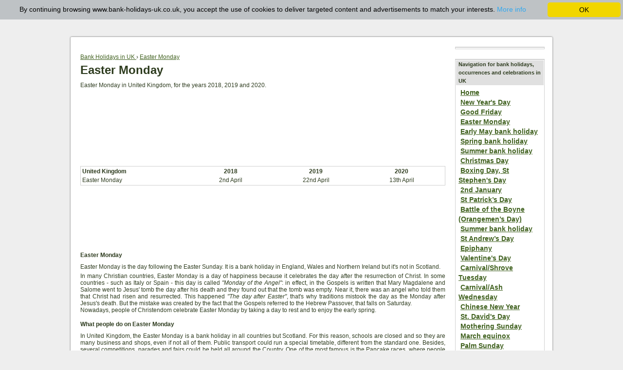

--- FILE ---
content_type: text/html; charset=utf-8
request_url: https://www.bank-holidays-uk.co.uk/easter-monday.php
body_size: 4272
content:
<!DOCTYPE html>
<html lang="en">
	<head>
		<title>Easter Monday 2018 - 2019 - 2020</title> 
		<meta http-equiv="content-type" content="text/html; charset=utf-8"/>
		<meta name="robots" content="index, follow"/>
		<meta name="keywords" content="Easter Monday, Easter, Bright Week, Bright Monday, Renewal Monday, Wet Monday, Dingus Day"/>
		<meta name="title" content="Easter Monday in United Kingdom, for the years 2018 - 2019 - 2020"/>
		<meta name="description" content="Find out all the info, date, facts and history about Easter Monday in United Kingdom, for the years 2018, 2019 and 2020"/>
					<meta name="revisit-after" content="7 days"/>
			<meta http-equiv="content-language" content="en-gb"/>
			<meta name="viewport" content="width=device-width, initial-scale=1, minimum-scale=1, maximum-scale=1"/>
			<link media="all" href="Index_files/style.css" type="text/css" rel="stylesheet"/>
			<link media="all" href="Index_files/flags.css" type="text/css" rel="stylesheet"/>
			<link media="only screen and (max-device-width: 480px)" href="Index_files/iPhone.css" type="text/css" rel="stylesheet"/>
			<meta property="fb:admins" content="565325796"/>
						<link rel="icon" type="image/png" href="Index_files/imgs/favico.png"/>
			<!--[if IE]><link rel="shortcut icon" type="image/x-icon" href="Index_files/imgs/favicon.ico" /><![endif]-->	</head>
	<body>
				<div id="container">
			<div id="main">
				<div id="rightContainer">
									<div id="rightContainer">
					<div class="rightnav" style="background-color: #ffffff;">
					<center><div class="adright">
	<center><script type='text/javascript'>//<![CDATA[
document.MAX_ct0='';var m3_u=(location.protocol=='https:'?'https://cas.criteo.com/delivery/ajs.php?':'https://cas.criteo.com/delivery/ajs.php?');var m3_r=Math.floor(Math.random()*99999999999);document.write("<scr"+"ipt type='text/javascript' src='"+m3_u);document.write("zoneid=8706");document.write("&amp;nodis=1");document.write('&amp;cb='+m3_r);if(document.MAX_used!=',')document.write("&amp;exclude="+document.MAX_used);document.write(document.charset?'&amp;charset='+document.charset:(document.characterSet?'&amp;charset='+document.characterSet:''));document.write("&amp;loc="+escape(window.location));if(document.referrer)document.write("&amp;referer="+escape(document.referrer));if(document.context)document.write("&context="+escape(document.context));if((typeof(document.MAX_ct0)!='undefined')&&(document.MAX_ct0.substring(0,4)=='http')){document.write("&amp;ct0="+escape(document.MAX_ct0));}if(document.mmm_fo)document.write("&amp;mmm_fo=1");document.write("'></scr"+"ipt>");
//]]></script></center>
</div></center>
					</div>
					<div class="rightnav">
											<h2>Navigation for bank holidays, occurrences and celebrations in UK</h2>
						<ul class="widgets">							
                            <li><h3><a title="Navigation for bank holidays, occurrences and celebrations in UK" href="/index.php" class="travelinks">Home</a></h3></li>
                            <li><h3><a href="/new-years-day.php" title="New Year's Day" class="travelinks">New Year's Day</a></h3></li>
							<li><h3><a href="/good-friday.php" title="Good Friday" class="travelinks">Good Friday</a></h3></li>
							<li><h3><a href="/easter-monday.php" title="Easter Monday" class="travelinks">Easter Monday</a></h3></li>
							<li><h3><a href="/early-may-bank-holiday.php" title="Early May bank holiday" class="travelinks"> Early May bank holiday</a></h3></li>
							<li><h3><a href="/spring-bank-holiday.php" title="Spring bank holiday" class="travelinks">Spring bank holiday</a></h3></li>
							<li><h3><a href="/summer-bank-holiday.php" title="Summer bank holiday" class="travelinks">Summer bank holiday</a></h3></li>
							<li><h3><a href="/christmas-day.php" title="Christmas Day" class="travelinks">Christmas Day</a></h3></li>
							<li><h3><a href="/boxing-day-st-stephens.php" title="Boxing Day, St Stephen's Day" class="travelinks">Boxing Day, St Stephen's Day</a></h3></li>
							<li><h3><a href="/2nd-january.php" title="2nd January" class="travelinks">2nd January</a></h3></li>
							<li><h3><a href="/st-patricks-day.php" title="St Patrick’s Day" class="travelinks">St Patrick’s Day</a></h3></li>
							<li><h3><a href="/battle-of-the-boyne.php" title="Battle of the Boyne (Orangemen’s Day)" class="travelinks">Battle of the Boyne (Orangemen’s Day) </a></h3></li>
							<li><h3><a href="/summer-bank-holiday.php" title="Summer bank holiday" class="travelinks">Summer bank holiday </a></h3></li>
							<li><h3><a href="/st-andrews-day.php" title="St Andrew’s Day" class="travelinks">St Andrew’s Day</a></h3></li>
							<li><h3><a href="/epiphany.php" title="Epiphany" class="travelinks">Epiphany</a></h3></li>
							<li><h3><a href="/valentines-day.php" title="Valentine's Day" class="travelinks">Valentine's Day</a></h3></li>
							<li><h3><a href="/carnival-shrove-tuesday.php" title="Carnival/Shrove Tuesday" class="travelinks">Carnival/Shrove Tuesday</a></h3></li>
							<li><h3><a href="/carnival-ash-wednesday.php" title="Carnival/Ash Wednesday" class="travelinks">Carnival/Ash Wednesday</a></h3></li>
							<li><h3><a href="/chinese-new-year.php" title="Chinese New Year" class="travelinks">Chinese New Year</a></h3></li>
							<li><h3><a href="/st-davids-day.php" title="St. David's Day" class="travelinks">St. David's Day</a></h3></li>
							<li><h3><a href="/mothering-sunday.php" title="Mothering Sunday" class="travelinks">Mothering Sunday</a></h3></li>
							<li><h3><a href="/march-equinox.php" title="March equinox" class="travelinks">March equinox</a></h3></li>
							<li><h3><a href="/palm-sunday.php" title="Palm Sunday" class="travelinks">Palm Sunday</a></h3></li>
							<li><h3><a href="/holy-saturday.php" title="Holy Saturday" class="travelinks">Holy Saturday</a></h3></li>
							<li><h3><a href="/st-georges-day.php" title="St. George's Day" class="travelinks">St. George's Day</a></h3></li>
							<li><h3><a href="/shakespeare-day.php" title="Shakespeare Day" class="travelinks">Shakespeare Day</a></h3></li>
							<li><h3><a href="/ramadan-begins.php" title="Ramadan begins" class="travelinks">Ramadan begins</a></h3></li>
							<li><h3><a href="/june-solstice.php" title="June Solstice" class="travelinks">June Solstice</a></h3></li>
							<li><h3><a href="/fathers-day.php" title="Father's Day" class="travelinks">Father's Day</a></h3></li>
							<li><h3><a href="/september-equinox.php" title="September equinox" class="travelinks">September equinox</a></h3></li>
							<li><h3><a href="/yom-kippur.php" title="Yom Kippur" class="travelinks">Yom Kippur</a></h3></li>
							<li><h3><a href="/halloween.php" title="Halloween" class="travelinks">Halloween</a></h3></li>
							<li><h3><a href="/all-saints-day.php" title="All Saints' Day" class="travelinks">All Saints' Day</a></h3></li>
							<li><h3><a href="/guy-fawkes-day.php" title="Guy Fawkes Day" class="travelinks">Guy Fawkes Day</a></h3></li>
							<li><h3><a href="/remembrance-sunday.php" title="Remembrance Sunday" class="travelinks">Remembrance Sunday</a></h3></li>
							<li><h3><a href="/diwali-deepavali.php" title="Diwali/Deepavali" class="travelinks">Diwali/Deepavali</a></h3></li>
							<li><h3><a href="/first-sunday-of-advent.php" title="First Sunday of Advent" class="travelinks">First Sunday of Advent</a></h3></li>
							<li><h3><a href="/december-solstice.php" title="December Solstice" class="travelinks">December Solstice</a></h3></li>
							<li><h3><a href="/christmas-eve.php" title="Christmas Eve" class="travelinks">Christmas Eve</a></h3></li>
							<li><h3><a href="/new-years-eve.php" title="New Year's Eve" class="travelinks">New Year's Eve</a></h3></li>
							<li><h3><a href="/muslim-celebrations.php" title="Muslim celebrations" class="travelinks">Muslim celebrations</a></h3></li>
							<li><h3><a href="/jewish-celebrations.php" title="Jewish celebrations" class="travelinks">Jewish celebrations</a></h3></li>
						</ul>
	
					</div>
					<div class="rightnav">
											<h2>Our sites</h2>
						<ul>							
                            <li class="flag es"><a title="Dia Festivo" href="https://www.diafestivo.es/" class="travelinks">Dia Festivo</a></li>
                            <li class="flag fr"><a title="Jours fériés" href="https://www.joursferies.fr/" class="travelinks">Jours Fériés</a></li>
                            <li class="flag it"><a title="Giorni Festivi" href="https://www.giorni-festivi.it/" class="travelinks">Giorni Festivi</a></li>
                            <li class="flag de"><a title="Feiertage" href="https://www.feiertag.co/" class="travelinks">Feiertage</a></li>
                            <li class="flag br"><a title="Dias Feriados" href="https://www.diasferiados.com.br/" class="travelinks">Dias Feriados</a></li>
						</ul>
	
					</div>
				</div>				</div>
				<div id="content"><br clear="left"/>
					<div itemscope itemtype="https://data-vocabulary.org/Breadcrumb" style="display:inline;">
					  <a href="https://www.bank-holidays-uk.co.uk/" itemprop="url">
					      <span itemprop="title">Bank Holidays in UK</span>
					  </a> ›
					</div>  
					<div itemscope itemtype="https://data-vocabulary.org/Breadcrumb" style="display:inline;">
					  <a href="https://www.bank-holidays-uk.co.uk/easter-monday.php" itemprop="url">
					    <span itemprop="title">Easter Monday</span>
					  </a>
					</div>
				<h1>Easter Monday</h1>
				<p style="margin: 10px 0px;">Easter Monday in United Kingdom, for the years 2018, 2019 and 2020.</p>
				<br/><br/>
				<center>                  <center><script async src="//pagead2.googlesyndication.com/pagead/js/adsbygoogle.js"></script>
<!-- 01 BankHolidays adcenter1 Desktop -->
<ins class="adsbygoogle" style="display:inline-block;width:728px;height:90px" data-ad-client="ca-pub-4706404275384571" data-ad-slot="9580025759"></ins>
<script>(adsbygoogle=window.adsbygoogle||[]).push({});</script>
</center>
               </center>
				<br/><br/> 		
				<table class="caldate"> 
						<tbody>
						<tr>
							<td width="25%"><b>United Kingdom</b></td>
							<td valign="middle" width="20%" align="center"><b>2018</b></td>
							<td valign="middle" width="20%" align="center"><b>2019</b></td>
							<td valign="middle" width="20%" align="center"><b>2020</b></td>
						</tr> 
						<tr> 
							<td width="25%">Easter Monday</td>
							<td valign="middle" width="20%" align="center">2nd April</td>
					        <td valign="middle" width="20%" align="center">22nd April</td>
					        <td valign="middle" width="20%" align="center">13th April</td>
						</tr>
					</tbody>
				</table>
				<br/>
				<center>
					
                                 <center><script async src="//pagead2.googlesyndication.com/pagead/js/adsbygoogle.js"></script>
<!-- 01 BankHolidays adcenter2 Desktop -->
<ins class="adsbygoogle" style="display:inline-block;width:728px;height:90px" data-ad-client="ca-pub-4706404275384571" data-ad-slot="9580025759"></ins>
<script>(adsbygoogle=window.adsbygoogle||[]).push({});</script>
</center>
               				</center>
				<br/>
				<h2>Easter Monday</h2>
				<p>Easter Monday is the day following the Easter Sunday. It is a bank holiday in England, Wales and Northern Ireland but it's not in Scotland.</p>
				<p>In many Christian countries, Easter Monday is a day of happiness because it celebrates the day after the resurrection of Christ. In some countries - such as Italy or Spain - this day is called <em>"Monday of the Angel"</em>: in effect, in the Gospels is written that Mary Magdalene and Salome went to Jesus' tomb the day after his death and they found out that the tomb was empty. Near it, there was an angel who told them that Christ had risen and resurrected. This happened <em>"The day after Easter"</em>, that's why traditions mistook the day as the Monday after Jesus's death. But the mistake was created by the fact that the Gospels referred to the Hebrew Passover, that falls on Saturday. <br>
				Nowadays, people of Christendom celebrate Easter Monday by taking a day to rest and to enjoy the early spring.</p>
				<h2>What people do on Easter Monday</h2>
				<p>In United Kingdom, the Easter Monday is a bank holiday in all countries but Scotland. For this reason, schools are closed and so they are many business and shops, even if not all of them. Public transport could run a special timetable, different from the standard one. Besides, several competitions, parades and fairs could be held all around the Country. One of the most famous is the Pancake races, where people run down the road trying not to drop their pancake. In Scotland, Easter Monday is a normal Monday and it's not celebrated as a holiday.</p>
				<h2>The Hocktide and medieval celebrations of Easter Monday </h2>
				<p>The celebration of Easter Monday is, somehow, linked to the old tradition of Hocktide, which was a medieval festival, held in England. Hocktide very important because represented a day of rest for the parishes. Today, it's still celebrated in England with parades and meals.</p>
				<br/>
				<br/>
				<center>
					
                                 <center> <script async src="//pagead2.googlesyndication.com/pagead/js/adsbygoogle.js"></script>
<!-- 01 BankHolidays adcenter3 Desktop -->
<ins class="adsbygoogle" style="display:inline-block;width:728px;height:90px" data-ad-client="ca-pub-4706404275384571" data-ad-slot="9580025759"></ins>
<script>(adsbygoogle=window.adsbygoogle||[]).push({});</script>
</center>
               				</center>
				<br/>
				<div id="fb-root"></div>
				<script>(function(d,s,id){var js,fjs=d.getElementsByTagName(s)[0];if(d.getElementById(id))return;js=d.createElement(s);js.id=id;js.src="//connect.facebook.net/fr_FR/all.js#xfbml=1&appId=202676969865237";fjs.parentNode.insertBefore(js,fjs);}(document,'script','facebook-jssdk'));</script>
				<div class="fb-comments" data-href="https://www.bank-holidays-uk.co.uk/easter-monday.php" data-width="100%" data-num-posts="10"></div>
				<br/> 
				</div>
				<div class="clear"></div>
			</div>
			<div id="footer"><!-- Begin Cookie Consent plugin by Silktide - https://silktide.com/cookieconsent -->
<script type="text/javascript">window.cookieconsent_options={"message":"By continuing browsing www.bank-holidays-uk.co.uk, you accept the use of cookies to deliver targeted content and advertisements to match your interests.","dismiss":"OK","learnMore":"More info","link":"https://www.bank-holidays-uk.co.uk/cookiepolicy.php","theme":"dark-top"};</script>

<script type="text/javascript" src="//cdnjs.cloudflare.com/ajax/libs/cookieconsent2/1.0.10/cookieconsent.min.js"></script>
<!-- End Cookie Consent plugin -->
</div>
		</div>
		<script>(function(i,s,o,g,r,a,m){i['GoogleAnalyticsObject']=r;i[r]=i[r]||function(){(i[r].q=i[r].q||[]).push(arguments)},i[r].l=1*new Date();a=s.createElement(o),m=s.getElementsByTagName(o)[0];a.async=1;a.src=g;m.parentNode.insertBefore(a,m)})(window,document,'script','//www.google-analytics.com/analytics.js','ga');ga('create','UA-56118655-1','auto');ga('send','pageview');</script>	<script defer src="https://static.cloudflareinsights.com/beacon.min.js/vcd15cbe7772f49c399c6a5babf22c1241717689176015" integrity="sha512-ZpsOmlRQV6y907TI0dKBHq9Md29nnaEIPlkf84rnaERnq6zvWvPUqr2ft8M1aS28oN72PdrCzSjY4U6VaAw1EQ==" data-cf-beacon='{"version":"2024.11.0","token":"a6061d2856e2439ebcc6ff114e4548e8","r":1,"server_timing":{"name":{"cfCacheStatus":true,"cfEdge":true,"cfExtPri":true,"cfL4":true,"cfOrigin":true,"cfSpeedBrain":true},"location_startswith":null}}' crossorigin="anonymous"></script>
</body>
</html>

--- FILE ---
content_type: text/html; charset=utf-8
request_url: https://www.google.com/recaptcha/api2/aframe
body_size: 264
content:
<!DOCTYPE HTML><html><head><meta http-equiv="content-type" content="text/html; charset=UTF-8"></head><body><script nonce="coydwJn9feN25Ng1kIzDig">/** Anti-fraud and anti-abuse applications only. See google.com/recaptcha */ try{var clients={'sodar':'https://pagead2.googlesyndication.com/pagead/sodar?'};window.addEventListener("message",function(a){try{if(a.source===window.parent){var b=JSON.parse(a.data);var c=clients[b['id']];if(c){var d=document.createElement('img');d.src=c+b['params']+'&rc='+(localStorage.getItem("rc::a")?sessionStorage.getItem("rc::b"):"");window.document.body.appendChild(d);sessionStorage.setItem("rc::e",parseInt(sessionStorage.getItem("rc::e")||0)+1);localStorage.setItem("rc::h",'1769031181459');}}}catch(b){}});window.parent.postMessage("_grecaptcha_ready", "*");}catch(b){}</script></body></html>

--- FILE ---
content_type: text/css
request_url: https://www.bank-holidays-uk.co.uk/Index_files/style.css
body_size: 910
content:
BODY {
	PADDING-RIGHT: 0px; PADDING-LEFT: 0px; PADDING-BOTTOM: 0px; 
	MARGIN: 0px 0px 20px; COLOR: #2e3c1f; PADDING-TOP: 0px;
	BACKGROUND-COLOR: #EEEEEE; TEXT-ALIGN: center
}
A {
	COLOR: #40611f;
}
H3 {
	FONT-WEIGHT: bold; FONT-SIZE: 14px; MARGIN: 0px
}
H4 {
	FONT-WEIGHT: bold; FONT-SIZE: 12px; MARGIN: 0 0 0 4px
}
.submitBtn {
	COLOR: #efefef; BORDER-TOP-STYLE: inset; BORDER-RIGHT-STYLE: inset;
	BORDER-LEFT-STYLE: inset; BACKGROUND-COLOR: #666666; BORDER-BOTTOM-STYLE: inset
}
#container {
	PADDING-RIGHT: 0px;
	PADDING-LEFT: 0px;
	PADDING-BOTTOM: 0px;
	MARGIN: 10px auto;
	FONT: 12px  'Lucida Grande',  'Lucida Sans Unicode', Arial, Helvetica, sans-serif; 
	WIDTH: 990px;
	PADDING-TOP: 0px;
	TEXT-ALIGN: left
}
#container H1 {
	font-size: 2em;
	font-weight: bold;
	margin: 6px 0;
}
#container img {
	border: 2px solid #eee;
	padding: 10px 0;
	margin: 10px 0;
}
#top {
	PADDING-RIGHT: 12px; PADDING-LEFT: 12px; PADDING-BOTTOM: 6px; MARGIN: 0px; PADDING-TOP: 0px
}
#top UL {
	PADDING-RIGHT: 0px; PADDING-LEFT: 0px; PADDING-BOTTOM: 16px; MARGIN: 0px; PADDING-TOP: 0px; LIST-STYLE-TYPE: none
}
#top LI {
	PADDING-RIGHT: 10px; DISPLAY: inline; PADDING-LEFT: 10px;
	BACKGROUND: url(imgs/top_divider.jpg) no-repeat left top; FLOAT: left;
	PADDING-BOTTOM: 0px; MARGIN: 0px; 
	FONT: bold 12px/28px Arial, Helvetica, sans-serif; COLOR: #ffff66; PADDING-TOP: 0px
}
#top LI A {
	COLOR: #ffffff; BACKGROUND-COLOR: transparent; TEXT-DECORATION: none
}
#main {
	PADDING: 20px;
	BACKGROUND-COLOR: #ffffff;
	PADDING-BOTTOM: 20px; MARGIN: 0px; PADDING-TOP: 10px
	-moz-box-shadow: 0px 0px 3px #4b4b4b;
	-webkit-box-shadow: 0px 0px 3px #4b4b4b;
	box-shadow: 0px 0px 3px #4b4b4b;
	-moz-border-radius: 2px;
	-webkit-border-radius: 2px;
	border-radius: 2px;
}
#main A {
	COLOR: #40611f; BACKGROUND-COLOR: #ffffff
}
#rightContainer {
	PADDING-RIGHT: 0px; PADDING-LEFT: 0px; FLOAT: right; PADDING-BOTTOM: 0px; MARGIN: 0px; WIDTH: 180px; PADDING-TOP: 0px
}
.rightnav {
	BORDER-RIGHT: #d0d0d0 1px solid; PADDING-RIGHT: 1px; BORDER-TOP: #d0d0d0 2px solid;
	PADDING-LEFT: 1px; PADDING-BOTTOM: 1px; MARGIN-BOTTOM: 20px; BORDER-LEFT: #d0d0d0 1px solid;
	PADDING-TOP: 1px; BORDER-BOTTOM: #d0d0d0 1px solid;width:180px;
}
.rightnav H2 {
	PADDING-RIGHT: 5px; PADDING-LEFT: 5px; FONT-SIZE: 11px; PADDING-BOTTOM: 0px; MARGIN: 0px;
	COLOR: #2e3c1f; LINE-HEIGHT: 17px; PADDING-TOP: 0px; BACKGROUND-COLOR: #e0e0e0
}
.rightnav UL {
	PADDING-RIGHT: 0px; PADDING-LEFT: 0px; PADDING-BOTTOM: 0px; MARGIN: 5px;
	PADDING-TOP: 0px; LIST-STYLE-TYPE: none
}
.rightnav LI {
	MARGIN: 0px; LINE-HEIGHT: 20px
}
.rightnav LI SPAN {
	FONT-SIZE: 0.8em
}

.rightnav P {
	PADDING-RIGHT: 10px; PADDING-LEFT: 10px; PADDING-BOTTOM: 5px; PADDING-TOP: 0px
}
#content {
	PADDING-RIGHT: 0px; PADDING-LEFT: 0px; PADDING-BOTTOM: 0px; MARGIN: 0px 200px 0px 0px; PADDING-TOP: 0px;
}
#content H2 {
	FONT-WEIGHT: bold; FONT-SIZE: 12px; MARGIN: 15px 0px 10px
}
#content P {
	MARGIN: 0px 0px 5px;
TEXT-ALIGN: justify
}

.rectangle {
	BORDER-RIGHT: #d0d0d0 1px solid;
	PADDING-RIGHT: 0px; BORDER-TOP: #d0d0d0 2px solid;
	PADDING-LEFT: 10px; PADDING-BOTTOM: 10px; MARGIN: 10px 0px 5px;
	BORDER-LEFT: #d0d0d0 1px solid; PADDING-TOP: 10px; BORDER-BOTTOM: #d0d0d0 1px solid
}
.rectangle IMG {
	BORDER-RIGHT: #d0d0d0 1px solid; BORDER-TOP: #d0d0d0 1px solid; 
	BORDER-LEFT: #d0d0d0 1px solid; BORDER-BOTTOM: #d0d0d0 1px solid
}
#footer {
	PADDING-RIGHT: 30px; PADDING-LEFT: 30px;
	PADDING-BOTTOM: 2px; MARGIN: 0px; PADDING-TOP: 7px;
}
#footer.A {
    FONT: 8px  Arial, Helvetica, sans-serif; 
}

.code_box {
	CLEAR: left; BORDER-RIGHT: #d0d0d0 1px solid; PADDING-RIGHT: 5px; 
	BORDER-TOP: #d0d0d0 1px solid; PADDING-LEFT: 5px; FONT-SIZE: 14px;
	PADDING-BOTTOM: 5px; BORDER-LEFT: #d0d0d0 1px solid; COLOR: #2e3c1f; 
	PADDING-TOP: 5px; BORDER-BOTTOM: #d0d0d0 1px solid; BACKGROUND-COLOR: #ededed
}
.clear {
	CLEAR: both; MARGIN-TOP: -1px; OVERFLOW: hidden; HEIGHT: 1px
}
.clearAll {
	CLEAR: both
}
.clearLeft {
	CLEAR: left
}

.googleBox {
	MARGIN-TOP: 10px; TEXT-ALIGN: right
}

.caldate { 
	 width:100%;
	
BORDER-RIGHT: #d0d0d0 1px solid; 
BORDER-LEFT: #d0d0d0 1px solid; 
BORDER-TOP: #d0d0d0 1px solid;
BORDER-BOTTOM: #d0d0d0 1px solid; 
}

.travelinks {
	PADDING-LEFT: 4px;
}
.child {
	PADDING-LEFT: 8px;
}
.cc_container {background-color: #bec2c5 !important;color:#000 !important;font-size: 14px !important;padding: 5px !important;}

--- FILE ---
content_type: text/css
request_url: https://www.bank-holidays-uk.co.uk/Index_files/flags.css
body_size: 1156
content:
li.flag {
	line-height: 20px;
	list-style-type: none;
	}
li.flag a {
	margin-left:12px;
	}
li.flag:before {
	content: "";
	background: url("../Index_files/imgs/flags.png") no-repeat transparent;
	display: inline-block;
    height: 11px;
    width: 16px;
    vertical-align: middle;
	}

li.flag.ad:before {background-position: -16px 0}
li.flag.ae:before {background-position: -32px 0}
li.flag.af:before {background-position: -48px 0}
li.flag.ag:before {background-position: -64px 0}
li.flag.ai:before {background-position: -80px 0}
li.flag.al:before {background-position: -96px 0}
li.flag.am:before {background-position: -112px 0}
li.flag.an:before {background-position: -128px 0}
li.flag.ao:before {background-position: -144px 0}
li.flag.ar:before {background-position: -160px 0}
li.flag.as:before {background-position: -176px 0}
li.flag.at:before {background-position: -192px 0}
li.flag.au:before {background-position: -208px 0}
li.flag.aw:before {background-position: -224px 0}
li.flag.az:before {background-position: -240px 0}
li.flag.ba:before {background-position: 0 -11px}
li.flag.bb:before {background-position: -16px -11px}
li.flag.bd:before {background-position: -32px -11px}
li.flag.be:before {background-position: -48px -11px}
li.flag.bf:before {background-position: -64px -11px}
li.flag.bg:before {background-position: -80px -11px}
li.flag.bh:before {background-position: -96px -11px}
li.flag.bi:before {background-position: -112px -11px}
li.flag.bj:before {background-position: -128px -11px}
li.flag.bm:before {background-position: -144px -11px}
li.flag.bn:before {background-position: -160px -11px}
li.flag.bo:before {background-position: -176px -11px}
li.flag.br:before {background-position: -192px -11px}
li.flag.bs:before {background-position: -208px -11px}
li.flag.bt:before {background-position: -224px -11px}
li.flag.bv:before {background-position: -240px -11px}
li.flag.bw:before {background-position: 0 -22px}
li.flag.by:before {background-position: -16px -22px}
li.flag.bz:before {background-position: -32px -22px}
li.flag.ca:before {background-position: -48px -22px}
li.flag.catalonia:before {background-position: -64px -22px}
li.flag.cd:before {background-position: -80px -22px}
li.flag.cf:before {background-position: -96px -22px}
li.flag.cg:before {background-position: -112px -22px}
li.flag.ch:before {background-position: -128px -22px}
li.flag.ci:before {background-position: -144px -22px}
li.flag.ck:before {background-position: -160px -22px}
li.flag.cl:before {background-position: -176px -22px}
li.flag.cm:before {background-position: -192px -22px}
li.flag.cn:before {background-position: -208px -22px}
li.flag.co:before {background-position: -224px -22px}
li.flag.cr:before {background-position: -240px -22px}
li.flag.cu:before {background-position: 0 -33px}
li.flag.cv:before {background-position: -16px -33px}
li.flag.cw:before {background-position: -32px -33px}
li.flag.cy:before {background-position: -48px -33px}
li.flag.cz:before {background-position: -64px -33px}
li.flag.de:before {background-position: -80px -33px}
li.flag.dj:before {background-position: -96px -33px}
li.flag.dk:before {background-position: -112px -33px}
li.flag.dm:before {background-position: -128px -33px}
li.flag.do:before {background-position: -144px -33px}
li.flag.dz:before {background-position: -160px -33px}
li.flag.ec:before {background-position: -176px -33px}
li.flag.ee:before {background-position: -192px -33px}
li.flag.eg:before {background-position: -208px -33px}
li.flag.eh:before {background-position: -224px -33px}
li.flag.england:before {background-position: -240px -33px}
li.flag.er:before {background-position: 0 -44px}
li.flag.es:before {background-position: -16px -44px}
li.flag.et:before {background-position: -32px -44px}
li.flag.eu:before {background-position: -48px -44px}
li.flag.fi:before {background-position: -64px -44px}
li.flag.fj:before {background-position: -80px -44px}
li.flag.fk:before {background-position: -96px -44px}
li.flag.fm:before {background-position: -112px -44px}
li.flag.fo:before {background-position: -128px -44px}
li.flag.fr:before {background-position: -144px -44px}
li.flag.ga:before {background-position: -160px -44px}
li.flag.gb:before {background-position: -176px -44px}
li.flag.gd:before {background-position: -192px -44px}
li.flag.ge:before {background-position: -208px -44px}
li.flag.gf:before {background-position: -224px -44px}
li.flag.gg:before {background-position: -240px -44px}
li.flag.gh:before {background-position: 0 -55px}
li.flag.gi:before {background-position: -16px -55px}
li.flag.gl:before {background-position: -32px -55px}
li.flag.gm:before {background-position: -48px -55px}
li.flag.gn:before {background-position: -64px -55px}
li.flag.gp:before {background-position: -80px -55px}
li.flag.gq:before {background-position: -96px -55px}
li.flag.gr:before {background-position: -112px -55px}
li.flag.gs:before {background-position: -128px -55px}
li.flag.gt:before {background-position: -144px -55px}
li.flag.gu:before {background-position: -160px -55px}
li.flag.gw:before {background-position: -176px -55px}
li.flag.gy:before {background-position: -192px -55px}
li.flag.hk:before {background-position: -208px -55px}
li.flag.hm:before {background-position: -224px -55px}
li.flag.hn:before {background-position: -240px -55px}
li.flag.hr:before {background-position: 0 -66px}
li.flag.ht:before {background-position: -16px -66px}
li.flag.hu:before {background-position: -32px -66px}
li.flag.ic:before {background-position: -48px -66px}
li.flag.id:before {background-position: -64px -66px}
li.flag.ie:before {background-position: -80px -66px}
li.flag.il:before {background-position: -96px -66px}
li.flag.im:before {background-position: -112px -66px}
li.flag.in:before {background-position: -128px -66px}
li.flag.io:before {background-position: -144px -66px}
li.flag.iq:before {background-position: -160px -66px}
li.flag.ir:before {background-position: -176px -66px}
li.flag.is:before {background-position: -192px -66px}
li.flag.it:before {background-position: -208px -66px}
li.flag.je:before {background-position: -224px -66px}
li.flag.jm:before {background-position: -240px -66px}
li.flag.jo:before {background-position: 0 -77px}
li.flag.jp:before {background-position: -16px -77px}
li.flag.ke:before {background-position: -32px -77px}
li.flag.kg:before {background-position: -48px -77px}
li.flag.kh:before {background-position: -64px -77px}
li.flag.ki:before {background-position: -80px -77px}
li.flag.km:before {background-position: -96px -77px}
li.flag.kn:before {background-position: -112px -77px}
li.flag.kp:before {background-position: -128px -77px}
li.flag.kr:before {background-position: -144px -77px}
li.flag.kurdistan:before {background-position: -160px -77px}
li.flag.kw:before {background-position: -176px -77px}
li.flag.ky:before {background-position: -192px -77px}
li.flag.kz:before {background-position: -208px -77px}
li.flag.la:before {background-position: -224px -77px}
li.flag.lb:before {background-position: -240px -77px}
li.flag.lc:before {background-position: 0 -88px}
li.flag.li:before {background-position: -16px -88px}
li.flag.lk:before {background-position: -32px -88px}
li.flag.lr:before {background-position: -48px -88px}
li.flag.ls:before {background-position: -64px -88px}
li.flag.lt:before {background-position: -80px -88px}
li.flag.lu:before {background-position: -96px -88px}
li.flag.lv:before {background-position: -112px -88px}
li.flag.ly:before {background-position: -128px -88px}
li.flag.ma:before {background-position: -144px -88px}
li.flag.mc:before {background-position: -160px -88px}
li.flag.md:before {background-position: -176px -88px}
li.flag.me:before {background-position: -192px -88px}
li.flag.mg:before {background-position: -208px -88px}
li.flag.mh:before {background-position: -224px -88px}
li.flag.mk:before {background-position: -240px -88px}
li.flag.ml:before {background-position: 0 -99px}
li.flag.mm:before {background-position: -16px -99px}
li.flag.mn:before {background-position: -32px -99px}
li.flag.mo:before {background-position: -48px -99px}
li.flag.mp:before {background-position: -64px -99px}
li.flag.mq:before {background-position: -80px -99px}
li.flag.mr:before {background-position: -96px -99px}
li.flag.ms:before {background-position: -112px -99px}
li.flag.mt:before {background-position: -128px -99px}
li.flag.mu:before {background-position: -144px -99px}
li.flag.mv:before {background-position: -160px -99px}
li.flag.mw:before {background-position: -176px -99px}
li.flag.mx:before {background-position: -192px -99px}
li.flag.my:before {background-position: -208px -99px}
li.flag.mz:before {background-position: -224px -99px}
li.flag.na:before {background-position: -240px -99px}
li.flag.nc:before {background-position: 0 -110px}
li.flag.ne:before {background-position: -16px -110px}
li.flag.nf:before {background-position: -32px -110px}
li.flag.ng:before {background-position: -48px -110px}
li.flag.ni:before {background-position: -64px -110px}
li.flag.nl:before {background-position: -80px -110px}
li.flag.no:before {background-position: -96px -110px}
li.flag.np:before {background-position: -112px -110px}
li.flag.nr:before {background-position: -128px -110px}
li.flag.nu:before {background-position: -144px -110px}
li.flag.nz:before {background-position: -160px -110px}
li.flag.om:before {background-position: -176px -110px}
li.flag.pa:before {background-position: -192px -110px}
li.flag.pe:before {background-position: -208px -110px}
li.flag.pf:before {background-position: -224px -110px}
li.flag.pg:before {background-position: -240px -110px}
li.flag.ph:before {background-position: 0 -121px}
li.flag.pk:before {background-position: -16px -121px}
li.flag.pl:before {background-position: -32px -121px}
li.flag.pm:before {background-position: -48px -121px}
li.flag.pn:before {background-position: -64px -121px}
li.flag.pr:before {background-position: -80px -121px}
li.flag.ps:before {background-position: -96px -121px}
li.flag.pt:before {background-position: -112px -121px}
li.flag.pw:before {background-position: -128px -121px}
li.flag.py:before {background-position: -144px -121px}
li.flag.qa:before {background-position: -160px -121px}
li.flag.re:before {background-position: -176px -121px}
li.flag.ro:before {background-position: -192px -121px}
li.flag.rs:before {background-position: -208px -121px}
li.flag.ru:before {background-position: -224px -121px}
li.flag.rw:before {background-position: -240px -121px}
li.flag.sa:before {background-position: 0 -132px}
li.flag.sb:before {background-position: -16px -132px}
li.flag.sc:before {background-position: -32px -132px}
li.flag.scotland:before {background-position: -48px -132px}
li.flag.sd:before {background-position: -64px -132px}
li.flag.se:before {background-position: -80px -132px}
li.flag.sg:before {background-position: -96px -132px}
li.flag.sh:before {background-position: -112px -132px}
li.flag.si:before {background-position: -128px -132px}
li.flag.sk:before {background-position: -144px -132px}
li.flag.sl:before {background-position: -160px -132px}
li.flag.sm:before {background-position: -176px -132px}
li.flag.sn:before {background-position: -192px -132px}
li.flag.so:before {background-position: -208px -132px}
li.flag.somaliland:before {background-position: -224px -132px}
li.flag.sr:before {background-position: -240px -132px}
li.flag.ss:before {background-position: 0 -143px}
li.flag.st:before {background-position: -16px -143px}
li.flag.sv:before {background-position: -32px -143px}
li.flag.sx:before {background-position: -48px -143px}
li.flag.sy:before {background-position: -64px -143px}
li.flag.sz:before {background-position: -80px -143px}
li.flag.tc:before {background-position: -96px -143px}
li.flag.td:before {background-position: -112px -143px}
li.flag.tf:before {background-position: -128px -143px}
li.flag.tg:before {background-position: -144px -143px}
li.flag.th:before {background-position: -160px -143px}
li.flag.tj:before {background-position: -176px -143px}
li.flag.tk:before {background-position: -192px -143px}
li.flag.tl:before {background-position: -208px -143px}
li.flag.tm:before {background-position: -224px -143px}
li.flag.tn:before {background-position: -240px -143px}
li.flag.to:before {background-position: 0 -154px}
li.flag.tr:before {background-position: -16px -154px}
li.flag.tt:before {background-position: -32px -154px}
li.flag.tv:before {background-position: -48px -154px}
li.flag.tw:before {background-position: -64px -154px}
li.flag.tz:before {background-position: -80px -154px}
li.flag.ua:before {background-position: -96px -154px}
li.flag.ug:before {background-position: -112px -154px}
li.flag.um:before {background-position: -128px -154px}
li.flag.us:before {background-position: -144px -154px}
li.flag.uy:before {background-position: -160px -154px}
li.flag.uz:before {background-position: -176px -154px}
li.flag.va:before {background-position: -192px -154px}
li.flag.vc:before {background-position: -208px -154px}
li.flag.ve:before {background-position: -224px -154px}
li.flag.vg:before {background-position: -240px -154px}
li.flag.vi:before {background-position: 0 -165px}
li.flag.vn:before {background-position: -16px -165px}
li.flag.vu:before {background-position: -32px -165px}
li.flag.wales:before {background-position: -48px -165px}
li.flag.wf:before {background-position: -64px -165px}
li.flag.ws:before {background-position: -80px -165px}
li.flag.ye:before {background-position: -96px -165px}
li.flag.yt:before {background-position: -112px -165px}
li.flag.za:before {background-position: -128px -165px}
li.flag.zanzibar:before {background-position: -144px -165px}
li.flag.zm:before {background-position: -160px -165px}
li.flag.zw:before {background-position: -176px -165px}

--- FILE ---
content_type: text/css
request_url: https://www.bank-holidays-uk.co.uk/Index_files/iPhone.css
body_size: -218
content:
body {width:100%;}
#container {width:100%;margin:0;}
#main {padding:5px;background-image:none;background-color:#fff;}
#rightContainer, .adright {display:none;}
#content {margin:0;width:100%;}
#content h1 {font-size:12px;}

--- FILE ---
content_type: text/plain
request_url: https://www.google-analytics.com/j/collect?v=1&_v=j102&a=1115187884&t=pageview&_s=1&dl=https%3A%2F%2Fwww.bank-holidays-uk.co.uk%2Feaster-monday.php&ul=en-us%40posix&dt=Easter%20Monday%202018%20-%202019%20-%202020&sr=1280x720&vp=1280x720&_u=IEBAAEABAAAAACAAI~&jid=6386537&gjid=1128540674&cid=1787788515.1769031180&tid=UA-56118655-1&_gid=2123442846.1769031180&_r=1&_slc=1&z=1205420378
body_size: -452
content:
2,cG-X2VYQM4FG6